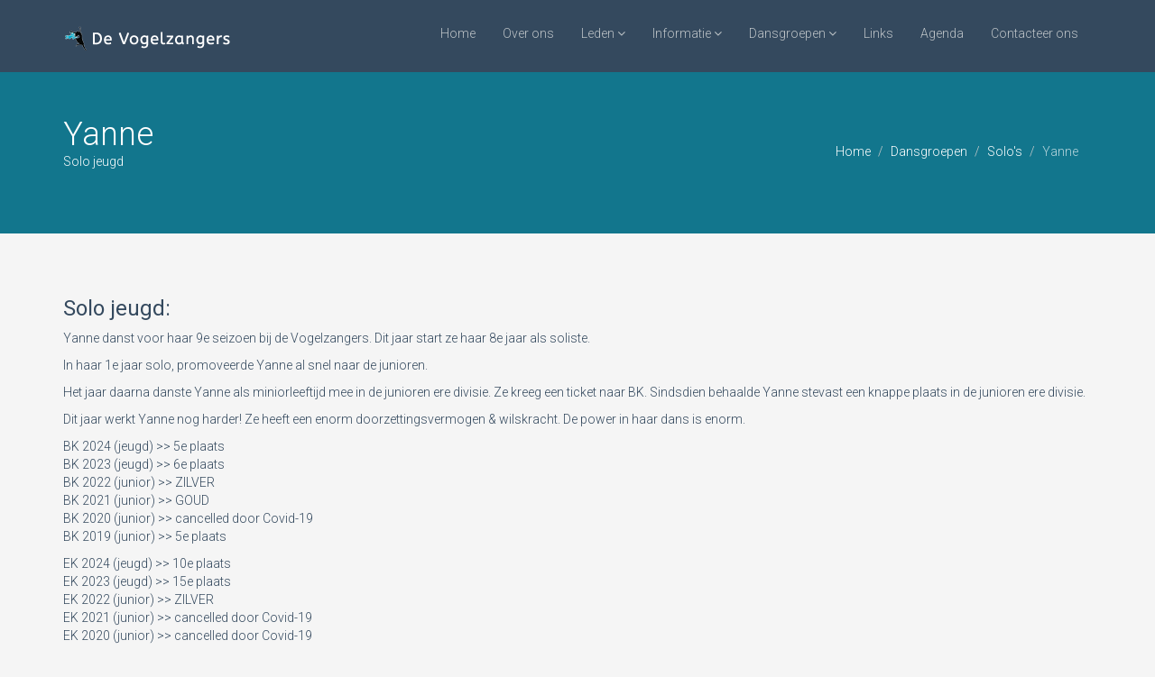

--- FILE ---
content_type: text/html; charset=UTF-8
request_url: https://devogelzangers.be/solos.php?id=16
body_size: 3780
content:

<!DOCTYPE html>
<html lang="en">
<head>
    <meta charset="utf-8">
    <meta name="viewport" content="width=device-width, initial-scale=1.0">
    <meta name="description" content="">
    <meta name="author" content="">
    <title>De Vogelzangers</title>
    <link href="./assets/css/bootstrap.min.css" rel="stylesheet">
    <link href="./assets/css/font-awesome.min.css" rel="stylesheet">
    <link href="./assets/css/prettyPhoto.css" rel="stylesheet">
    <link href="./assets/css/animate.css" rel="stylesheet">
    <link href="./assets/css/main.css" rel="stylesheet">
    <!--[if lt IE 9]>
    <script src="js/html5shiv.js"></script>
    <script src="js/respond.min.js"></script>
    <![endif]-->       
<link rel="apple-touch-icon" sizes="57x57" href="./images/ico/apple-icon-57x57.png">
<link rel="apple-touch-icon" sizes="60x60" href="./images/ico/apple-icon-60x60.png">
<link rel="apple-touch-icon" sizes="72x72" href="./images/ico/apple-icon-72x72.png">
<link rel="apple-touch-icon" sizes="76x76" href="./images/ico/apple-icon-76x76.png">
<link rel="apple-touch-icon" sizes="114x114" href="./images/ico/apple-icon-114x114.png">
<link rel="apple-touch-icon" sizes="120x120" href="./images/ico/apple-icon-120x120.png">
<link rel="apple-touch-icon" sizes="144x144" href="./images/ico/apple-icon-144x144.png">
<link rel="apple-touch-icon" sizes="152x152" href="./images/ico/apple-icon-152x152.png">
<link rel="apple-touch-icon" sizes="180x180" href="./images/ico/apple-icon-180x180.png">
<link rel="icon" type="image/png" sizes="192x192"  href="./images/ico/android-icon-192x192.png">
<link rel="icon" type="image/png" sizes="32x32" href="./images/ico/favicon-32x32.png">
<link rel="icon" type="image/png" sizes="96x96" href="./images/ico/favicon-96x96.png">
<link rel="icon" type="image/png" sizes="16x16" href="./images/ico/favicon-16x16.png">
<link rel="manifest" href="./images/ico/manifest.json">
<meta name="msapplication-TileColor" content="#ffffff">
<meta name="msapplication-TileImage" content="./images/ico/ms-icon-144x144.png">
<meta name="theme-color" content="#ffffff">
    <script src='https://www.google.com/recaptcha/api.js'></script>
    <!-- Global site tag (gtag.js) - Google Analytics -->
    <script async src="https://www.googletagmanager.com/gtag/js?id=UA-73055076-7"></script>
    <script>
        window.dataLayer = window.dataLayer || [];
        function gtag(){dataLayer.push(arguments);}
        gtag('js', new Date());

        gtag('config', 'UA-73055076-7');
    </script>
</head><!--/head-->
<body>
<!-- facebook -->
<div id="fb-root"></div>
<script>(function(d, s, id) {
  var js, fjs = d.getElementsByTagName(s)[0];
  if (d.getElementById(id)) return;
  js = d.createElement(s); js.id = id;
  js.src = "//connect.facebook.net/nl_BE/sdk.js#xfbml=1&version=v2.8&appId=156591287741164";
  fjs.parentNode.insertBefore(js, fjs);
}(document, 'script', 'facebook-jssdk'));</script>
<!-- facebook -->
    <header class="navbar navbar-inverse navbar-fixed-top wet-asphalt" role="banner">
        <div class="container">
            <div class="navbar-header">
                <button type="button" class="navbar-toggle" data-toggle="collapse" data-target=".navbar-collapse">
                    <span class="sr-only">Open menu</span>
                    <span class="icon-bar"></span>
                    <span class="icon-bar"></span>
                    <span class="icon-bar"></span>
                </button>
                <a class="navbar-brand" href="index.php"><img src="images/logo.png" alt="logo"></a>
            </div>
            <div class="collapse navbar-collapse">
                <ul class="nav navbar-nav navbar-right">
                    <li><a href="index.php">Home</a></li>
                    <li><a href="overons.php">Over ons</a></li>
                    <li class="dropdown">
	                     	<a href="#" class="dropdown-toggle" data-toggle="dropdown">Leden <i class="icon-angle-down"></i></a>
                        		<ul class="dropdown-menu">
                           			<li><a href="leden.php?v=bestuur">Bestuur</a></li>
                            		<li><a href="leden.php?v=trainers">Trainers</a></li>
                            		<li><a href="leden.php?v=dansers">Dansers</a></li>
                                    <li><a href="leden.php?v=verjaardagen">Verjaardagen</a></li>
                      			</ul>
                    </li>
                    <li class="dropdown">
	                     	<a href="#" class="dropdown-toggle" data-toggle="dropdown">Informatie <i class="icon-angle-down"></i></a>
                        		<ul class="dropdown-menu">
                           			<li><a href="informatie.php?v=dansstijlen">Dansstijlen</a></li>
                            		<li><a href="informatie.php?v=tornooien">Tornooien</a></li>
                            		<li><a href="informatie.php?v=kampioenschappen">Kampioenschappen</a></li>
                      			</ul>
                    </li>
                    <li class="dropdown">
	                     	<a href="#" class="dropdown-toggle" data-toggle="dropdown">Dansgroepen <i class="icon-angle-down"></i></a>
                        		<ul class="dropdown-menu">
                           			<li><a href="groepen.php">Groepen <i class="icon-angle-right"></i></a></li>
                            		<li><a href="solos.php">Solo's <i class="icon-angle-right"></i></a></li>
                            		<li><a href="showsoloenduo.php">Show Solo's en Duo's <i class="icon-angle-right"></i></a></li>
                      			</ul>
                    </li>
                    <li><a href="links.php">Links</a></li> 
                    <li><a href="agenda.php">Agenda</a></li>
                    <li><a href="contact.php">Contacteer ons</a></li>
                </ul>
            </div>
        </div>
    </header><!--/header-->      <section id="title" class="emerald">
          <div class="container">
              <div class="row">
                  <div class="col-sm-6">
                      <h1>Yanne</h1>
                      <p>Solo jeugd</p>
                  </div>
                  <div class="col-sm-6">
                      <ul class="breadcrumb pull-right">
                          <li><a href="index.php">Home</a></li>
                          <li>Dansgroepen</li>
                          <li><a href="solos.php">Solo's</a></li>
                          <li class="active">Yanne</li>
                      </ul>
                  </div>
              </div>
          </div>
      </section><!--/#title-->

      <section id="gid" class="container">
          <h3>Solo&nbsp;jeugd:</h3>
<p>Yanne danst voor haar 9e seizoen bij de Vogelzangers. Dit jaar start ze haar 8e jaar als soliste.</p>
<p>In haar 1e jaar solo, promoveerde Yanne al snel naar de junioren.&nbsp;</p>
<p>Het jaar daarna danste Yanne als miniorleeftijd mee in de junioren ere divisie. Ze kreeg een ticket naar&nbsp;BK. Sindsdien&nbsp;behaalde Yanne stevast een knappe plaats in de junioren ere divisie.</p>
<p>Dit jaar werkt Yanne nog harder! Ze heeft een enorm doorzettingsvermogen &amp; wilskracht. De power in haar dans is enorm.&nbsp;&nbsp;</p>
<p>BK 2024 (jeugd) &gt;&gt; 5e plaats<br />BK 2023 (jeugd) &gt;&gt; 6e plaats<br />BK 2022 (junior) &gt;&gt; ZILVER<br />BK 2021 (junior) &gt;&gt; GOUD<br />BK 2020 (junior) &gt;&gt; cancelled door Covid-19<br />BK 2019 (junior) &gt;&gt; 5e plaats</p>
<p>EK 2024 (jeugd) &gt;&gt; 10e plaats<br />EK 2023 (jeugd) &gt;&gt; 15e plaats<br />EK 2022 (junior) &gt;&gt; ZILVER<br />EK 2021 (junior) &gt;&gt; cancelled door Covid-19<br />EK 2020 (junior) &gt;&gt; cancelled door Covid-19<br /> <br />Trainster: Shana</p>
<p><img src="https://www.devogelzangers.be/files/wl/?id=XOMdvBesm8CURRYP5TO64MlMWdfOCnd3" width="200" height="200" />&nbsp;<img src="https://www.devogelzangers.be/files/wl/?id=aW50KOGV0eHleWzHzUzXRN1MTHOWgDVn" width="200" height="200" />&nbsp;<img src="https://www.devogelzangers.be/files/wl/?id=BOuOC2sccaMkyoU8mNGAXiqtQLdwI982" width="200" height="200" />&nbsp;<img src="https://www.devogelzangers.be/files/wl/?id=tOMz7cE2AW8r5KGvDjcBMl2ffxaPuaaE" width="201" height="201" />&nbsp;<img src="https://www.devogelzangers.be/files/wl/?id=nzkj3i0KRGgONC359XAJy2r6n3t2eMIb" width="200" height="200" />&nbsp;<img src="https://www.devogelzangers.be/files/wl/?id=H9t1KIrOmT0zxM4hDq4hM2aGbZMBZbEI" width="200" height="200" />&nbsp;<img src="https://www.devogelzangers.be/files/wl/?id=NJUtFEnWKDyduDTmkmDY0AlNtxVU1EZV" width="200" height="200" /></p>
<p>&nbsp;</p>      </section><!--/#gid-->
          <section id="bottom" class="wet-asphalt">
        <div class="container">
            <div class="row">
                <div class="col-md-3 col-sm-6">
                    <h4>Missie</h4>
                    <p>Dansgroep de Vogelzangers is een jeugdvereniging te Zonhoven die kinderen en jongeren wil begeleiden in hun ontplooiing tot een uniek persoon door middel van onze danssport, hierbij rekeninghoudend met het individu.</p>
                    <p><br><strong>> <a href="privacyverklaring.php">Privacyverklaring</a></strong></p>
                </div><!--/.col-md-3-->

                <div class="col-md-3 col-sm-6">
                    <h4>Social Media</h4>
                  <div>
                    <ul class="arrow">
                      <li><a href="https://www.facebook.com/Dansgroep-De-Vogelzangers-1578811225700874/">Facebook</a></li>
                      <li><a href="https://www.instagram.com/vogelzangers/">Instagram</a></li>
                      <li><a href="https://www.youtube.com/channel/UCUf9ismmRMK13Yo0b-UugwQ">YouTube</a></li>
                    </ul>
                  </div><br />
                    <h4>Partners</h4>
                  <div>
                    <ul class="arrow">
                      <li><a href="http://www.efdo.eu/">EFDO</a></li>
                      <li><a href="http://bdovzw.be/">BDO</a></li>
                    </ul>
                  </div>
                </div><!--/.col-md-3-->

                <div class="col-md-3 col-sm-6">
<div class="fb-page" data-href="https://www.facebook.com/Dansgroep-De-Vogelzangers-1578811225700874/?fref=ts" data-tabs="timeline" data-height="265" data-small-header="true" data-adapt-container-width="true" data-hide-cover="false" data-show-facepile="false"><blockquote cite="https://www.facebook.com/Dansgroep-De-Vogelzangers-1578811225700874/?fref=ts" class="fb-xfbml-parse-ignore"><a href="https://www.facebook.com/Dansgroep-De-Vogelzangers-1578811225700874/?fref=ts">Dansgroep De Vogelzangers</a></blockquote></div>
                </div><!--/.col-md-3-->

                <div class="col-md-3 col-sm-6">
                    <h4>Adres</h4>
                    <address><br />
                        <strong>De Vogelzangers</strong><br>
                        Sint Jozefsstraat 8<br>
                        3520 Zonhoven, België<br>
                        <abbr title="Telefoon">T:</abbr> +32 (0)472 56 50 75
                    </address>
                </div> <!--/.col-md-3--> 
            </div>
        </div>
    </section><!--/#bottom-->

    <footer id="footer" class="midnight-blue">
        <div class="container">
            <div class="row">
                <div class="col-sm-6">
                    &copy; 2025 <a target="_blank" href="http://www.devogelzangers.be/">De Vogelzangers</a> - All Rights Reserved
                </div>
                <div class="col-sm-6">
                    <ul class="pull-right">
                        <li><a href="http://www.simplifywebdesign.be/">Website by Simplify Connected <span style="display: inline-block; background-image: url('https://www.simplifywebdesign.be/iconwd.png'); background-repeat: no-repeat; background-size:contain; height: 15px; width: 15px;"></span></a></li>
                        <li><a id="gototop" class="gototop" href="#"><i class="icon-chevron-up"></i></a></li><!--#gototop-->
                    </ul>
                </div>
            </div>
        </div>
    </footer><!--/#footer-->

    <script src="./assets/js/jquery.js"></script>
    <script src="./assets/js/bootstrap.min.js"></script>
    <script src="./assets/js/jquery.prettyPhoto.js"></script>
    <script src="./assets/js/main.js"></script>
</body>
</html>

--- FILE ---
content_type: text/css
request_url: https://devogelzangers.be/assets/css/prettyPhoto.css
body_size: 19788
content:
div.pp_default .pp_top,div.pp_default .pp_top .pp_middle,div.pp_default .pp_top .pp_left,div.pp_default .pp_top .pp_right,div.pp_default .pp_bottom,div.pp_default .pp_bottom .pp_left,div.pp_default .pp_bottom .pp_middle,div.pp_default .pp_bottom .pp_right{height:13px}
div.pp_default .pp_top .pp_left{background:url(./images/prettyPhoto/default/sprite.png) -78px -93px no-repeat}
div.pp_default .pp_top .pp_middle{background:url(./images/prettyPhoto/default/sprite_x.png) top left repeat-x}
div.pp_default .pp_top .pp_right{background:url(./images/prettyPhoto/default/sprite.png) -112px -93px no-repeat}
div.pp_default .pp_content .ppt{color:#f8f8f8}
div.pp_default .pp_content_container .pp_left{background:url(./images/prettyPhoto/default/sprite_y.png) -7px 0 repeat-y;padding-left:13px}
div.pp_default .pp_content_container .pp_right{background:url(./images/prettyPhoto/default/sprite_y.png) top right repeat-y;padding-right:13px}
div.pp_default .pp_next:hover{background:url(./images/prettyPhoto/default/sprite_next.png) center right no-repeat;cursor:pointer}
div.pp_default .pp_previous:hover{background:url(./images/prettyPhoto/default/sprite_prev.png) center left no-repeat;cursor:pointer}
div.pp_default .pp_expand{background:url(./images/prettyPhoto/default/sprite.png) 0 -29px no-repeat;cursor:pointer;width:28px;height:28px}
div.pp_default .pp_expand:hover{background:url(./images/prettyPhoto/default/sprite.png) 0 -56px no-repeat;cursor:pointer}
div.pp_default .pp_contract{background:url(./images/prettyPhoto/default/sprite.png) 0 -84px no-repeat;cursor:pointer;width:28px;height:28px}
div.pp_default .pp_contract:hover{background:url(./images/prettyPhoto/default/sprite.png) 0 -113px no-repeat;cursor:pointer}
div.pp_default .pp_close{width:30px;height:30px;background:url(./images/prettyPhoto/default/sprite.png) 2px 1px no-repeat;cursor:pointer}
div.pp_default .pp_gallery ul li a{background:url(./images/prettyPhoto/default/default_thumb.png) center center #f8f8f8;border:1px solid #aaa}
div.pp_default .pp_social{margin-top:7px}
div.pp_default .pp_gallery a.pp_arrow_previous,div.pp_default .pp_gallery a.pp_arrow_next{position:static;left:auto}
div.pp_default .pp_nav .pp_play,div.pp_default .pp_nav .pp_pause{background:url(./images/prettyPhoto/default/sprite.png) -51px 1px no-repeat;height:30px;width:30px}
div.pp_default .pp_nav .pp_pause{background-position:-51px -29px}
div.pp_default a.pp_arrow_previous,div.pp_default a.pp_arrow_next{background:url(./images/prettyPhoto/default/sprite.png) -31px -3px no-repeat;height:20px;width:20px;margin:4px 0 0}
div.pp_default a.pp_arrow_next{left:52px;background-position:-82px -3px}
div.pp_default .pp_content_container .pp_details{margin-top:5px}
div.pp_default .pp_nav{clear:none;height:30px;width:110px;position:relative}
div.pp_default .pp_nav .currentTextHolder{font-family:Georgia;font-style:italic;color:#999;font-size:11px;left:75px;line-height:25px;position:absolute;top:2px;margin:0;padding:0 0 0 10px}
div.pp_default .pp_close:hover,div.pp_default .pp_nav .pp_play:hover,div.pp_default .pp_nav .pp_pause:hover,div.pp_default .pp_arrow_next:hover,div.pp_default .pp_arrow_previous:hover{opacity:0.7}
div.pp_default .pp_description{font-size:11px;font-weight:700;line-height:14px;margin:5px 50px 5px 0}
div.pp_default .pp_bottom .pp_left{background:url(./images/prettyPhoto/default/sprite.png) -78px -127px no-repeat}
div.pp_default .pp_bottom .pp_middle{background:url(./images/prettyPhoto/default/sprite_x.png) bottom left repeat-x}
div.pp_default .pp_bottom .pp_right{background:url(./images/prettyPhoto/default/sprite.png) -112px -127px no-repeat}
div.pp_default .pp_loaderIcon{background:url(./images/prettyPhoto/default/loader.gif) center center no-repeat}
div.light_rounded .pp_top .pp_left{background:url(./images/prettyPhoto/light_rounded/sprite.png) -88px -53px no-repeat}
div.light_rounded .pp_top .pp_right{background:url(./images/prettyPhoto/light_rounded/sprite.png) -110px -53px no-repeat}
div.light_rounded .pp_next:hover{background:url(./images/prettyPhoto/light_rounded/btnNext.png) center right no-repeat;cursor:pointer}
div.light_rounded .pp_previous:hover{background:url(./images/prettyPhoto/light_rounded/btnPrevious.png) center left no-repeat;cursor:pointer}
div.light_rounded .pp_expand{background:url(./images/prettyPhoto/light_rounded/sprite.png) -31px -26px no-repeat;cursor:pointer}
div.light_rounded .pp_expand:hover{background:url(./images/prettyPhoto/light_rounded/sprite.png) -31px -47px no-repeat;cursor:pointer}
div.light_rounded .pp_contract{background:url(./images/prettyPhoto/light_rounded/sprite.png) 0 -26px no-repeat;cursor:pointer}
div.light_rounded .pp_contract:hover{background:url(./images/prettyPhoto/light_rounded/sprite.png) 0 -47px no-repeat;cursor:pointer}
div.light_rounded .pp_close{width:75px;height:22px;background:url(./images/prettyPhoto/light_rounded/sprite.png) -1px -1px no-repeat;cursor:pointer}
div.light_rounded .pp_nav .pp_play{background:url(./images/prettyPhoto/light_rounded/sprite.png) -1px -100px no-repeat;height:15px;width:14px}
div.light_rounded .pp_nav .pp_pause{background:url(./images/prettyPhoto/light_rounded/sprite.png) -24px -100px no-repeat;height:15px;width:14px}
div.light_rounded .pp_arrow_previous{background:url(./images/prettyPhoto/light_rounded/sprite.png) 0 -71px no-repeat}
div.light_rounded .pp_arrow_next{background:url(./images/prettyPhoto/light_rounded/sprite.png) -22px -71px no-repeat}
div.light_rounded .pp_bottom .pp_left{background:url(./images/prettyPhoto/light_rounded/sprite.png) -88px -80px no-repeat}
div.light_rounded .pp_bottom .pp_right{background:url(./images/prettyPhoto/light_rounded/sprite.png) -110px -80px no-repeat}
div.dark_rounded .pp_top .pp_left{background:url(./images/prettyPhoto/dark_rounded/sprite.png) -88px -53px no-repeat}
div.dark_rounded .pp_top .pp_right{background:url(./images/prettyPhoto/dark_rounded/sprite.png) -110px -53px no-repeat}
div.dark_rounded .pp_content_container .pp_left{background:url(./images/prettyPhoto/dark_rounded/contentPattern.png) top left repeat-y}
div.dark_rounded .pp_content_container .pp_right{background:url(./images/prettyPhoto/dark_rounded/contentPattern.png) top right repeat-y}
div.dark_rounded .pp_next:hover{background:url(./images/prettyPhoto/dark_rounded/btnNext.png) center right no-repeat;cursor:pointer}
div.dark_rounded .pp_previous:hover{background:url(./images/prettyPhoto/dark_rounded/btnPrevious.png) center left no-repeat;cursor:pointer}
div.dark_rounded .pp_expand{background:url(./images/prettyPhoto/dark_rounded/sprite.png) -31px -26px no-repeat;cursor:pointer}
div.dark_rounded .pp_expand:hover{background:url(./images/prettyPhoto/dark_rounded/sprite.png) -31px -47px no-repeat;cursor:pointer}
div.dark_rounded .pp_contract{background:url(./images/prettyPhoto/dark_rounded/sprite.png) 0 -26px no-repeat;cursor:pointer}
div.dark_rounded .pp_contract:hover{background:url(./images/prettyPhoto/dark_rounded/sprite.png) 0 -47px no-repeat;cursor:pointer}
div.dark_rounded .pp_close{width:75px;height:22px;background:url(./images/prettyPhoto/dark_rounded/sprite.png) -1px -1px no-repeat;cursor:pointer}
div.dark_rounded .pp_description{margin-right:85px;color:#fff}
div.dark_rounded .pp_nav .pp_play{background:url(./images/prettyPhoto/dark_rounded/sprite.png) -1px -100px no-repeat;height:15px;width:14px}
div.dark_rounded .pp_nav .pp_pause{background:url(./images/prettyPhoto/dark_rounded/sprite.png) -24px -100px no-repeat;height:15px;width:14px}
div.dark_rounded .pp_arrow_previous{background:url(./images/prettyPhoto/dark_rounded/sprite.png) 0 -71px no-repeat}
div.dark_rounded .pp_arrow_next{background:url(./images/prettyPhoto/dark_rounded/sprite.png) -22px -71px no-repeat}
div.dark_rounded .pp_bottom .pp_left{background:url(./images/prettyPhoto/dark_rounded/sprite.png) -88px -80px no-repeat}
div.dark_rounded .pp_bottom .pp_right{background:url(./images/prettyPhoto/dark_rounded/sprite.png) -110px -80px no-repeat}
div.dark_rounded .pp_loaderIcon{background:url(./images/prettyPhoto/dark_rounded/loader.gif) center center no-repeat}
div.dark_square .pp_left,div.dark_square .pp_middle,div.dark_square .pp_right,div.dark_square .pp_content{background:#000}
div.dark_square .pp_description{color:#fff;margin:0 85px 0 0}
div.dark_square .pp_loaderIcon{background:url(./images/prettyPhoto/dark_square/loader.gif) center center no-repeat}
div.dark_square .pp_expand{background:url(./images/prettyPhoto/dark_square/sprite.png) -31px -26px no-repeat;cursor:pointer}
div.dark_square .pp_expand:hover{background:url(./images/prettyPhoto/dark_square/sprite.png) -31px -47px no-repeat;cursor:pointer}
div.dark_square .pp_contract{background:url(./images/prettyPhoto/dark_square/sprite.png) 0 -26px no-repeat;cursor:pointer}
div.dark_square .pp_contract:hover{background:url(./images/prettyPhoto/dark_square/sprite.png) 0 -47px no-repeat;cursor:pointer}
div.dark_square .pp_close{width:75px;height:22px;background:url(./images/prettyPhoto/dark_square/sprite.png) -1px -1px no-repeat;cursor:pointer}
div.dark_square .pp_nav{clear:none}
div.dark_square .pp_nav .pp_play{background:url(./images/prettyPhoto/dark_square/sprite.png) -1px -100px no-repeat;height:15px;width:14px}
div.dark_square .pp_nav .pp_pause{background:url(./images/prettyPhoto/dark_square/sprite.png) -24px -100px no-repeat;height:15px;width:14px}
div.dark_square .pp_arrow_previous{background:url(./images/prettyPhoto/dark_square/sprite.png) 0 -71px no-repeat}
div.dark_square .pp_arrow_next{background:url(./images/prettyPhoto/dark_square/sprite.png) -22px -71px no-repeat}
div.dark_square .pp_next:hover{background:url(./images/prettyPhoto/dark_square/btnNext.png) center right no-repeat;cursor:pointer}
div.dark_square .pp_previous:hover{background:url(./images/prettyPhoto/dark_square/btnPrevious.png) center left no-repeat;cursor:pointer}
div.light_square .pp_expand{background:url(./images/prettyPhoto/light_square/sprite.png) -31px -26px no-repeat;cursor:pointer}
div.light_square .pp_expand:hover{background:url(./images/prettyPhoto/light_square/sprite.png) -31px -47px no-repeat;cursor:pointer}
div.light_square .pp_contract{background:url(./images/prettyPhoto/light_square/sprite.png) 0 -26px no-repeat;cursor:pointer}
div.light_square .pp_contract:hover{background:url(./images/prettyPhoto/light_square/sprite.png) 0 -47px no-repeat;cursor:pointer}
div.light_square .pp_close{width:75px;height:22px;background:url(./images/prettyPhoto/light_square/sprite.png) -1px -1px no-repeat;cursor:pointer}
div.light_square .pp_nav .pp_play{background:url(./images/prettyPhoto/light_square/sprite.png) -1px -100px no-repeat;height:15px;width:14px}
div.light_square .pp_nav .pp_pause{background:url(./images/prettyPhoto/light_square/sprite.png) -24px -100px no-repeat;height:15px;width:14px}
div.light_square .pp_arrow_previous{background:url(./images/prettyPhoto/light_square/sprite.png) 0 -71px no-repeat}
div.light_square .pp_arrow_next{background:url(./images/prettyPhoto/light_square/sprite.png) -22px -71px no-repeat}
div.light_square .pp_next:hover{background:url(./images/prettyPhoto/light_square/btnNext.png) center right no-repeat;cursor:pointer}
div.light_square .pp_previous:hover{background:url(./images/prettyPhoto/light_square/btnPrevious.png) center left no-repeat;cursor:pointer}
div.facebook .pp_top .pp_left{background:url(./images/prettyPhoto/facebook/sprite.png) -88px -53px no-repeat}
div.facebook .pp_top .pp_middle{background:url(./images/prettyPhoto/facebook/contentPatternTop.png) top left repeat-x}
div.facebook .pp_top .pp_right{background:url(./images/prettyPhoto/facebook/sprite.png) -110px -53px no-repeat}
div.facebook .pp_content_container .pp_left{background:url(./images/prettyPhoto/facebook/contentPatternLeft.png) top left repeat-y}
div.facebook .pp_content_container .pp_right{background:url(./images/prettyPhoto/facebook/contentPatternRight.png) top right repeat-y}
div.facebook .pp_expand{background:url(./images/prettyPhoto/facebook/sprite.png) -31px -26px no-repeat;cursor:pointer}
div.facebook .pp_expand:hover{background:url(./images/prettyPhoto/facebook/sprite.png) -31px -47px no-repeat;cursor:pointer}
div.facebook .pp_contract{background:url(./images/prettyPhoto/facebook/sprite.png) 0 -26px no-repeat;cursor:pointer}
div.facebook .pp_contract:hover{background:url(./images/prettyPhoto/facebook/sprite.png) 0 -47px no-repeat;cursor:pointer}
div.facebook .pp_close{width:22px;height:22px;background:url(./images/prettyPhoto/facebook/sprite.png) -1px -1px no-repeat;cursor:pointer}
div.facebook .pp_description{margin:0 37px 0 0}
div.facebook .pp_loaderIcon{background:url(./images/prettyPhoto/facebook/loader.gif) center center no-repeat}
div.facebook .pp_arrow_previous{background:url(./images/prettyPhoto/facebook/sprite.png) 0 -71px no-repeat;height:22px;margin-top:0;width:22px}
div.facebook .pp_arrow_previous.disabled{background-position:0 -96px;cursor:default}
div.facebook .pp_arrow_next{background:url(./images/prettyPhoto/facebook/sprite.png) -32px -71px no-repeat;height:22px;margin-top:0;width:22px}
div.facebook .pp_arrow_next.disabled{background-position:-32px -96px;cursor:default}
div.facebook .pp_nav{margin-top:0}
div.facebook .pp_nav p{font-size:15px;padding:0 3px 0 4px}
div.facebook .pp_nav .pp_play{background:url(./images/prettyPhoto/facebook/sprite.png) -1px -123px no-repeat;height:22px;width:22px}
div.facebook .pp_nav .pp_pause{background:url(./images/prettyPhoto/facebook/sprite.png) -32px -123px no-repeat;height:22px;width:22px}
div.facebook .pp_next:hover{background:url(./images/prettyPhoto/facebook/btnNext.png) center right no-repeat;cursor:pointer}
div.facebook .pp_previous:hover{background:url(./images/prettyPhoto/facebook/btnPrevious.png) center left no-repeat;cursor:pointer}
div.facebook .pp_bottom .pp_left{background:url(./images/prettyPhoto/facebook/sprite.png) -88px -80px no-repeat}
div.facebook .pp_bottom .pp_middle{background:url(./images/prettyPhoto/facebook/contentPatternBottom.png) top left repeat-x}
div.facebook .pp_bottom .pp_right{background:url(./images/prettyPhoto/facebook/sprite.png) -110px -80px no-repeat}
div.pp_pic_holder a:focus{outline:none}
div.pp_overlay{background:#000;display:none;left:0;position:absolute;top:0;width:100%;z-index:9500}
div.pp_pic_holder{display:none;position:absolute;width:100px;z-index:10000}
.pp_content{height:40px;min-width:40px}
* html .pp_content{width:40px}
.pp_content_container{position:relative;text-align:left;width:100%}
.pp_content_container .pp_left{padding-left:20px}
.pp_content_container .pp_right{padding-right:20px}
.pp_content_container .pp_details{float:left;margin:10px 0 2px}
.pp_description{display:none;margin:0}
.pp_social{float:left;margin:0}
.pp_social .facebook{float:left;margin-left:5px;width:55px;overflow:hidden}
.pp_social .twitter{float:left}
.pp_nav{clear:right;float:left;margin:3px 10px 0 0}
.pp_nav p{float:left;white-space:nowrap;margin:2px 4px}
.pp_nav .pp_play,.pp_nav .pp_pause{float:left;margin-right:4px;text-indent:-10000px}
a.pp_arrow_previous,a.pp_arrow_next{display:block;float:left;height:15px;margin-top:3px;overflow:hidden;text-indent:-10000px;width:14px}
.pp_hoverContainer{position:absolute;top:0;width:100%;z-index:2000}
.pp_gallery{display:none;left:50%;margin-top:-50px;position:absolute;z-index:10000}
.pp_gallery div{float:left;overflow:hidden;position:relative}
.pp_gallery ul{float:left;height:35px;position:relative;white-space:nowrap;margin:0 0 0 5px;padding:0}
.pp_gallery ul a{border:1px rgba(0,0,0,0.5) solid;display:block;float:left;height:33px;overflow:hidden}
.pp_gallery ul a img{border:0}
.pp_gallery li{display:block;float:left;margin:0 5px 0 0;padding:0}
.pp_gallery li.default a{background:url(./images/prettyPhoto/facebook/default_thumbnail.gif) 0 0 no-repeat;display:block;height:33px;width:50px}
.pp_gallery .pp_arrow_previous,.pp_gallery .pp_arrow_next{margin-top:7px!important}
a.pp_next{background:url(./images/prettyPhoto/light_rounded/btnNext.png) 10000px 10000px no-repeat;display:block;float:right;height:100%;text-indent:-10000px;width:49%}
a.pp_previous{background:url(./images/prettyPhoto/light_rounded/btnNext.png) 10000px 10000px no-repeat;display:block;float:left;height:100%;text-indent:-10000px;width:49%}
a.pp_expand,a.pp_contract{cursor:pointer;display:none;height:20px;position:absolute;right:30px;text-indent:-10000px;top:10px;width:20px;z-index:20000}
a.pp_close{position:absolute;right:0;top:0;display:block;line-height:22px;text-indent:-10000px}
.pp_loaderIcon{display:block;height:24px;left:50%;position:absolute;top:50%;width:24px;margin:-12px 0 0 -12px}
#pp_full_res{line-height:1!important}
#pp_full_res .pp_inline{text-align:left}
#pp_full_res .pp_inline p{margin:0 0 15px}
div.ppt{color:#fff;display:none;font-size:17px;z-index:9999;margin:0 0 5px 15px}
div.pp_default .pp_content,div.light_rounded .pp_content{background-color:#fff}
div.pp_default #pp_full_res .pp_inline,div.light_rounded .pp_content .ppt,div.light_rounded #pp_full_res .pp_inline,div.light_square .pp_content .ppt,div.light_square #pp_full_res .pp_inline,div.facebook .pp_content .ppt,div.facebook #pp_full_res .pp_inline{color:#000}
div.pp_default .pp_gallery ul li a:hover,div.pp_default .pp_gallery ul li.selected a,.pp_gallery ul a:hover,.pp_gallery li.selected a{border-color:#fff}
div.pp_default .pp_details,div.light_rounded .pp_details,div.dark_rounded .pp_details,div.dark_square .pp_details,div.light_square .pp_details,div.facebook .pp_details{position:relative}
div.light_rounded .pp_top .pp_middle,div.light_rounded .pp_content_container .pp_left,div.light_rounded .pp_content_container .pp_right,div.light_rounded .pp_bottom .pp_middle,div.light_square .pp_left,div.light_square .pp_middle,div.light_square .pp_right,div.light_square .pp_content,div.facebook .pp_content{background:#fff}
div.light_rounded .pp_description,div.light_square .pp_description{margin-right:85px}
div.light_rounded .pp_gallery a.pp_arrow_previous,div.light_rounded .pp_gallery a.pp_arrow_next,div.dark_rounded .pp_gallery a.pp_arrow_previous,div.dark_rounded .pp_gallery a.pp_arrow_next,div.dark_square .pp_gallery a.pp_arrow_previous,div.dark_square .pp_gallery a.pp_arrow_next,div.light_square .pp_gallery a.pp_arrow_previous,div.light_square .pp_gallery a.pp_arrow_next{margin-top:12px!important}
div.light_rounded .pp_arrow_previous.disabled,div.dark_rounded .pp_arrow_previous.disabled,div.dark_square .pp_arrow_previous.disabled,div.light_square .pp_arrow_previous.disabled{background-position:0 -87px;cursor:default}
div.light_rounded .pp_arrow_next.disabled,div.dark_rounded .pp_arrow_next.disabled,div.dark_square .pp_arrow_next.disabled,div.light_square .pp_arrow_next.disabled{background-position:-22px -87px;cursor:default}
div.light_rounded .pp_loaderIcon,div.light_square .pp_loaderIcon{background:url(./images/prettyPhoto/light_rounded/loader.gif) center center no-repeat}
div.dark_rounded .pp_top .pp_middle,div.dark_rounded .pp_content,div.dark_rounded .pp_bottom .pp_middle{background:url(./images/prettyPhoto/dark_rounded/contentPattern.png) top left repeat}
div.dark_rounded .currentTextHolder,div.dark_square .currentTextHolder{color:#c4c4c4}
div.dark_rounded #pp_full_res .pp_inline,div.dark_square #pp_full_res .pp_inline{color:#fff}
.pp_top,.pp_bottom{height:20px;position:relative}
* html .pp_top,* html .pp_bottom{padding:0 20px}
.pp_top .pp_left,.pp_bottom .pp_left{height:20px;left:0;position:absolute;width:20px}
.pp_top .pp_middle,.pp_bottom .pp_middle{height:20px;left:20px;position:absolute;right:20px}
* html .pp_top .pp_middle,* html .pp_bottom .pp_middle{left:0;position:static}
.pp_top .pp_right,.pp_bottom .pp_right{height:20px;left:auto;position:absolute;right:0;top:0;width:20px}
.pp_fade,.pp_gallery li.default a img{display:none}

--- FILE ---
content_type: text/css
request_url: https://devogelzangers.be/assets/css/main.css
body_size: 20346
content:
@import url(https://fonts.googleapis.com/css?family=Roboto:400,700,300);
.clearfix {
  *zoom: 1;
}
.clearfix:before,
.clearfix:after {
  display: table;
  content: "";
  line-height: 0;
}
.clearfix:after {
  clear: both;
}
.hide-text {
  font: 0/0 a;
  color: transparent;
  text-shadow: none;
  background-color: transparent;
  border: 0;
}
.input-block-level {
  display: block;
  width: 100%;
  min-height: 30px;
  -webkit-box-sizing: border-box;
  -moz-box-sizing: border-box;
  box-sizing: border-box;
}
body {
  padding-top: 80px;
  color: #34495e;
  background: #f5f5f5;
  font-family: 'Roboto', sans-serif;
  font-weight: 300;
}
h1,
h2,
h3,
h4,
h5,
h6 {
  font-family: 'Roboto', sans-serif;
  font-weight: 400;
}
a {
  color: #34495e;
  -webkit-transition: 300ms;
  -moz-transition: 300ms;
  -o-transition: 300ms;
  transition: 300ms;
}
hr {
  border-top: 1px solid #e5e5e5;
  border-bottom: 1px solid #fff;
}
.btn {
  font-weight: 400;
}
.btn-transparent {
  border: 3px solid #fff;
  background: transparent;
  color: #fff;
}
.btn-transparent:hover {
  border-color: rgba(255, 255, 255, 0.5);
}
a:hover,
a:focus {
  color: #d9534f;
  text-decoration: none;
  outline: none;
}
.dropdown-menu {
  margin-top: -1px;
  min-width: 180px;
}
body > section {
  padding: 50px 0;
}
.turquoise,
.green-sea,
.sun-flower,
.orange,
.emerald,
.nephrits,
.carrot,
.pumkin,
.peter-river,
.belize-hole,
.alizarin,
.pomegranate,
.amethyst,
.wisteria,
.clouds .silver,
.wet-asphalt,
.midnight-blue,
.concrete,
.asbestos {
  color: #fff;
}
.turquoise h1,
.green-sea h1,
.sun-flower h1,
.orange h1,
.emerald h1,
.nephrits h1,
.carrot h1,
.pumkin h1,
.peter-river h1,
.belize-hole h1,
.alizarin h1,
.pomegranate h1,
.amethyst h1,
.wisteria h1,
.clouds .silver h1,
.wet-asphalt h1,
.midnight-blue h1,
.concrete h1,
.asbestos h1,
.turquoise h2,
.green-sea h2,
.sun-flower h2,
.orange h2,
.emerald h2,
.nephrits h2,
.carrot h2,
.pumkin h2,
.peter-river h2,
.belize-hole h2,
.alizarin h2,
.pomegranate h2,
.amethyst h2,
.wisteria h2,
.clouds .silver h2,
.wet-asphalt h2,
.midnight-blue h2,
.concrete h2,
.asbestos h2,
.turquoise h3,
.green-sea h3,
.sun-flower h3,
.orange h3,
.emerald h3,
.nephrits h3,
.carrot h3,
.pumkin h3,
.peter-river h3,
.belize-hole h3,
.alizarin h3,
.pomegranate h3,
.amethyst h3,
.wisteria h3,
.clouds .silver h3,
.wet-asphalt h3,
.midnight-blue h3,
.concrete h3,
.asbestos h3,
.turquoise h4,
.green-sea h4,
.sun-flower h4,
.orange h4,
.emerald h4,
.nephrits h4,
.carrot h4,
.pumkin h4,
.peter-river h4,
.belize-hole h4,
.alizarin h4,
.pomegranate h4,
.amethyst h4,
.wisteria h4,
.clouds .silver h4,
.wet-asphalt h4,
.midnight-blue h4,
.concrete h4,
.asbestos h4,
.turquoise h5,
.green-sea h5,
.sun-flower h5,
.orange h5,
.emerald h5,
.nephrits h5,
.carrot h5,
.pumkin h5,
.peter-river h5,
.belize-hole h5,
.alizarin h5,
.pomegranate h5,
.amethyst h5,
.wisteria h5,
.clouds .silver h5,
.wet-asphalt h5,
.midnight-blue h5,
.concrete h5,
.asbestos h5,
.turquoise h6,
.green-sea h6,
.sun-flower h6,
.orange h6,
.emerald h6,
.nephrits h6,
.carrot h6,
.pumkin h6,
.peter-river h6,
.belize-hole h6,
.alizarin h6,
.pomegranate h6,
.amethyst h6,
.wisteria h6,
.clouds .silver h6,
.wet-asphalt h6,
.midnight-blue h6,
.concrete h6,
.asbestos h6 {
  color: #fff;
}
.turquoise small,
.green-sea small,
.sun-flower small,
.orange small,
.emerald small,
.nephrits small,
.carrot small,
.pumkin small,
.peter-river small,
.belize-hole small,
.alizarin small,
.pomegranate small,
.amethyst small,
.wisteria small,
.clouds .silver small,
.wet-asphalt small,
.midnight-blue small,
.concrete small,
.asbestos small {
  color: rgba(255, 255, 255, 0.8);
}
.turquoise {
  background-color: #1abc9c;
}
.green-sea {
  background-color: #16a085;
}
.sun-flower {
  background-color: #f1c40f;
}
.orange {
  background-color: #f39c12;
}
.emerald {
  background-color: #12768d;
}
.nephritis {
  background-color: #27ae60;
}
.carrot {
  background-color: #e67e22;
}
.pumkin {
  background-color: #d35400;
}
.peter-river {
  background-color: #3498db;
}
.belize-hole {
  background-color: #2980b9;
}
.alizarin {
  background-color: #e74c3c;
}
.pomegranate {
  background-color: #c0392b;
}
.amethyst {
  background-color: #9b59b6;
}
.wisteria {
  background-color: #8e44ad;
}
.clouds {
  background-color: #ecf0f1;
}
.silver {
  background-color: #bdc3c7;
}
.wet-asphalt {
  background-color: #34495e;
}
.wet-asphalt a:not(.btn) {
  color: #bdc3c7;
}
.wet-asphalt a:not(.btn):hover {
  color: #d9534f;
}
.midnight-blue {
  background-color: #2c3e50;
}
.concrete {
  background-color: #95a5a6;
}
.asbestos {
  background-color: #7f8c8d;
}
.embed-container {
  position: relative;
  padding-bottom: 56.25%;
  /* 16/9 ratio */

  padding-top: 30px;
  /* IE6 workaround*/

  height: 0;
  overflow: hidden;
}
.embed-container iframe,
.embed-container object,
.embed-container embed {
  position: absolute;
  top: 0;
  left: 0;
  width: 100%;
  height: 100%;
}
#main-slider {
  position: relative;
}
#main-slider .carousel h2 {
  font-size: 36px;
}
#main-slider .carousel .btn {
  border: 3px solid rgba(255, 255, 255, 0.5);
  color: #fff;
  border-radius: 0;
  margin-top: 5px;
}
#main-slider .carousel .btn:hover {
  background-color: rgba(255, 255, 255, 0.3);
}
#main-slider .carousel .boxed {
  padding: 10px 15px;
  background-color: rgba(0, 0, 0, 0.8);
  display: inline-block;
}
#main-slider .carousel .item {
  background-position: 50%;
  background-repeat: no-repeat;
  background-size: cover;
  left: 0 !important;
  opacity: 0;
  top: 0;
  position: absolute;
  width: 100%;
  display: block !important;
  height: 600px;
  -webkit-transition: opacity ease-in-out 500ms;
  -moz-transition: opacity ease-in-out 500ms;
  -o-transition: opacity ease-in-out 500ms;
  transition: opacity ease-in-out 500ms;
}
#main-slider .carousel .item:first-child {
  top: auto;
  position: relative;
}
#main-slider .carousel .item.active {
  opacity: 1;
  -webkit-transition: opacity ease-in-out 500ms;
  -moz-transition: opacity ease-in-out 500ms;
  -o-transition: opacity ease-in-out 500ms;
  transition: opacity ease-in-out 500ms;
  z-index: 1;
}
#main-slider .prev,
#main-slider .next {
  position: absolute;
  top: 50%;
  background-color: rgba(0, 0, 0, 0.3);
  color: #fff;
  display: inline-block;
  margin-top: -25px;
  font-size: 24px;
  height: 50px;
  width: 50px;
  line-height: 50px;
  text-align: center;
  border-radius: 4px;
  z-index: 5;
}
#main-slider .prev:hover,
#main-slider .next:hover {
  background-color: rgba(0, 0, 0, 0.5);
  border-radius: 10px;
}
#main-slider .prev {
  left: 10px;
}
#main-slider .next {
  right: 10px;
}
#main-slider .active .animation.animated-item-1 {
  -webkit-animation: fadeInUp 300ms linear 300ms both;
  -moz-animation: fadeInUp 300ms linear 300ms both;
  -o-animation: fadeInUp 300ms linear 300ms both;
  -ms-animation: fadeInUp 300ms linear 300ms both;
  animation: fadeInUp 300ms linear 300ms both;
}
#main-slider .active .animation.animated-item-2 {
  -webkit-animation: fadeInUp 300ms linear 600ms both;
  -moz-animation: fadeInUp 300ms linear 600ms both;
  -o-animation: fadeInUp 300ms linear 600ms both;
  -ms-animation: fadeInUp 300ms linear 600ms both;
  animation: fadeInUp 300ms linear 600ms both;
}
#main-slider .active .animation.animated-item-3 {
  -webkit-animation: fadeInUp 300ms linear 900ms both;
  -moz-animation: fadeInUp 300ms linear 900ms both;
  -o-animation: fadeInUp 300ms linear 900ms both;
  -ms-animation: fadeInUp 300ms linear 900ms both;
  animation: fadeInUp 300ms linear 900ms both;
}
#main-slider .active .animation.animated-item-4 {
  -webkit-animation: fadeInUp 300ms linear 1200ms both;
  -moz-animation: fadeInUp 300ms linear 1200ms both;
  -o-animation: fadeInUp 300ms linear 1200ms both;
  -ms-animation: fadeInUp 300ms linear 1200ms both;
  animation: fadeInUp 300ms linear 1200ms both;
}
#services .media:hover .icon-md {
  border-radius: 10px;
  background-color: rgba(0, 0, 0, 0.8);
}
#recent-works {
  padding: 90px 0;
}
#recent-works .item-inner {
  position: relative;
  margin: 0;
}
.portfolio-items,
.portfolio-filter {
  list-style: none;
  padding: 0;
  margin: 0 -20px 20px 0;
}
.portfolio-filter > li {
  display: inline-block;
}
.portfolio-items > li {
  float: left;
  padding: 0;
  -webkit-box-sizing: border-box;
  -moz-box-sizing: border-box;
  box-sizing: border-box;
}
.portfolio-items.col-2 > li {
  width: 50%;
}
.portfolio-items.col-3 > li {
  width: 33%;
}
.portfolio-items.col-4 > li {
  width: 25%;
}
.portfolio-items.col-5 > li {
  width: 20%;
}
.portfolio-items.col-6 > li {
  width: 16%;
}
.portfolio-item {
  padding: 0;
  margin: 0;
}
.portfolio-item .item-inner {
  background: #fff;
  border: 1px solid #eee;
  padding: 10px 10px 0;
  margin: 0 20px 20px 0;
  position: relative;
}
.portfolio-item img {
  width: 100%;
}
.portfolio-item h5 {
  background: #fff;
  margin: 0;
  padding: 10px 0;
  font-weight: 700;
  font-size: 14px;
  color: #2c3e50;
  white-space: nowrap;
  text-overflow: ellipsis;
  overflow: hidden;
}
.portfolio-item .overlay {
  position: absolute;
  top: 0;
  left: 0;
  width: 100%;
  height: 100%;
  opacity: 0;
  background: rgba(255, 255, 255, 0.9);
  text-align: center;
  vertical-align: middle;
  -webkit-transition: opacity 300ms;
  -moz-transition: opacity 300ms;
  -o-transition: opacity 300ms;
  transition: opacity 300ms;
}
.portfolio-item .overlay .preview {
  position: relative;
  top: 50%;
  display: inline-block;
  margin-top: -20px;
}
.portfolio-item:hover .overlay {
  opacity: 1;
}
/* Start: Recommended Isotope styles */
/**** Isotope Filtering ****/
.isotope-item {
  z-index: 2;
}
.isotope-hidden.isotope-item {
  pointer-events: none;
  z-index: 1;
}
/**** Isotope CSS3 transitions ****/
.isotope,
.isotope .isotope-item {
  -webkit-transition-duration: 0.8s;
  -moz-transition-duration: 0.8s;
  -ms-transition-duration: 0.8s;
  -o-transition-duration: 0.8s;
  transition-duration: 0.8s;
}
.isotope {
  -webkit-transition-property: height, width;
  -moz-transition-property: height, width;
  -ms-transition-property: height, width;
  -o-transition-property: height, width;
  transition-property: height, width;
}
.isotope .isotope-item {
  -webkit-transition-property: -webkit-transform, opacity;
  -moz-transition-property: -moz-transform, opacity;
  -ms-transition-property: -ms-transform, opacity;
  -o-transition-property: -o-transform, opacity;
  transition-property: transform, opacity;
}
/**** disabling Isotope CSS3 transitions ****/
.isotope.no-transition,
.isotope.no-transition .isotope-item,
.isotope .isotope-item.no-transition {
  -webkit-transition-duration: 0s;
  -moz-transition-duration: 0s;
  -ms-transition-duration: 0s;
  -o-transition-duration: 0s;
  transition-duration: 0s;
}
/* End: Recommended Isotope styles */
/* disable CSS transitions for containers with infinite scrolling*/
.isotope.infinite-scrolling {
  -webkit-transition: none;
  -moz-transition: none;
  -ms-transition: none;
  -o-transition: none;
  transition: none;
}
#pricing-table .plan {
  border-radius: 4px;
  list-style: none;
  margin: 0 0 20px;
  background: #3498db;
  text-align: center;
  padding: 30px 0;
}
#pricing-table .plan li {
  padding: 5px 0;
  color: #fff;
  -webkit-transition: 300ms;
  -moz-transition: 300ms;
  -o-transition: 300ms;
  transition: 300ms;
}
#pricing-table .plan li.plan-name {
  font-size: 24px;
  line-height: 24px;
  color: #fff;
}
#pricing-table .plan li.plan-name h3 {
  margin: 0;
}
#pricing-table .plan li.plan-price {
  margin-bottom: 10px;
}
#pricing-table .plan li.plan-price > div {
  display: inline-block;
  background-color: rgba(0, 0, 0, 0.2);
  padding: 10px;
  font-size: 24px;
  border-radius: 100%;
  width: 70px;
  height: 70px;
}
#pricing-table .plan li.plan-price > div sup {
  font-size: 10px;
  line-height: 10px;
}
#pricing-table .plan li.plan-price > div > small {
  display: block;
  font-size: 11px;
}
#pricing-table .plan li.plan-action {
  margin-top: 10px;
  border-top: 0;
}
#pricing-table .plan.featured {
  background-color: #2c3e50;
}
#title h1 {
  margin: 0;
  font-size: 36px;
  font-weight: 300;
}
.center {
  text-align: center;
}
#meet-the-team .designation {
  margin-top: 5px;
  display: block;
  font-size: 13px;
}
.img-thumbnail {
  border: 0;
}
.progress,
.progress .bar {
  background: #fff;
  -webkit-box-shadow: none;
  -moz-box-shadow: none;
  box-shadow: none;
  height: 30px;
  line-height: 30px;
}
.well {
  -webkit-box-shadow: none;
  -moz-box-shadow: none;
  box-shadow: none;
  border: 0;
}
ul.breadcrumb {
  margin: 20px 0 0;
  background: transparent;
}
ul.breadcrumb > li {
  text-shadow: none;
}
ul.breadcrumb > li > a,
ul.breadcrumb > li .divider {
  color: #fff;
}
ul.breadcrumb > li.active {
  color: rgba(255, 255, 255, 0.7);
}
ul.tag-cloud {
  list-style: none;
  padding: 0;
  margin: 0;
}
ul.tag-cloud li {
  display: inline-block;
  margin: 0 0 2px 0;
}
.btn-social {
  border: 0;
  color: #fff;
  border-radius: 100%;
  display: inline-block;
  width: 36px;
  height: 36px;
  line-height: 36px;
  text-align: center;
  padding: 0;
}
.btn-social.btn-facebook {
  background: #4f7dd4;
}
.btn-social.btn-facebook:hover {
  background: #789bde;
}
.btn-social.btn-twitter {
  background: #5bceff;
}
.btn-social.btn-twitter:hover {
  background: #8eddff;
}
.btn-social.btn-linkedin {
  background: #21a6d8;
}
.btn-social.btn-linkedin:hover {
  background: #49b9e3;
}
.btn-social.btn-google-plus {
  background: #dc422b;
}
.btn-social.btn-google-plus:hover {
  background: #e36957;
}
.btn-social:hover {
  color: #fff;
}
.navbar-inverse {
  border: none;
}
.navbar-inverse .navbar-brand {
  font-family: 'Bubbler One', sans-serif;
  font-size: 36px;
  line-height: 50px;
  color: #fff;
}
.navbar-inverse .navbar-nav {
  margin-top: 20px;
}
.navbar-inverse .navbar-nav > li > a {
  padding-top: 7px;
  padding-bottom: 7px;
  border-radius: 4px;
  color: #bdc3c7;
}
.navbar-inverse .navbar-nav > .active > a,
.navbar-inverse .navbar-nav > .active > a:hover,
.navbar-inverse .navbar-nav > .active > a:focus,
.navbar-inverse .navbar-nav > .open > a,
.navbar-inverse .navbar-nav > .open > a:hover,
.navbar-inverse .navbar-nav > .open > a:focus {
  background-color: #2c3e50;
}
.navbar-inverse .navbar-nav .dropdown-menu {
  background-color: #2c3e50;
  -webkit-box-shadow: none;
  -moz-box-shadow: none;
  box-shadow: none;
  border: 0;
  padding: 0;
  margin-top: -3px;
}
.navbar-inverse .navbar-nav .dropdown-menu > li > a {
  padding: 8px 15px;
  color: #bdc3c7;
}
.navbar-inverse .navbar-nav .dropdown-menu > li:hover > a,
.navbar-inverse .navbar-nav .dropdown-menu > li:focus > a,
.navbar-inverse .navbar-nav .dropdown-menu > li.active > a {
  background-color: rgba(0, 0, 0, 0.3);
}
.navbar-inverse .navbar-nav .dropdown-menu > li:last-child > a {
  border-radius: 0 0 3px 3px;
}
.navbar-inverse .navbar-nav .dropdown-menu > li.divider {
  background-color: rgba(0, 0, 0, 0.1);
}
.navbar-inverse .navbar-collapse,
.navbar-inverse .navbar-form {
  border-top: 0;
}
#social-media .icon-facebook {
  background-color: #3c5899;
}
#social-media .icon-facebook:hover {
  background-color: #4e6fba;
}
#social-media .icon-twitter {
  background-color: #29c5f6;
}
#social-media .icon-twitter:hover {
  background-color: #5ad2f8;
}
#social-media .icon-google-plus {
  background-color: #d13d2f;
}
#social-media .icon-google-plus:hover {
  background-color: #da6459;
}
#social-media .icon-pinterest {
  background-color: #c61118;
}
#social-media .icon-pinterest:hover {
  background-color: #ec1e26;
}
.icon-lg {
  font-size: 48px;
  height: 108px;
  width: 108px;
  line-height: 108px;
  color: #fff;
  margin: 10px;
  background-color: rgba(0, 0, 0, 0.4);
  text-align: center;
  display: inline-block !important;
  border-radius: 100%;
}
.icon-md {
  font-size: 36px;
  height: 68px;
  width: 68px;
  line-height: 68px;
  color: #fff;
  margin-right: 10px;
  background-color: rgba(0, 0, 0, 0.4);
  text-align: center;
  display: block;
  border-radius: 50%;
  -webkit-transition: 500ms;
  -moz-transition: 500ms;
  -o-transition: 500ms;
  transition: 500ms;
}
.modal {
  border: 0;
}
.modal#loginForm {
  width: 600px;
  margin-left: -300px;
}
.modal .modal-header {
  border: 0;
  padding: 20px 20px 0;
}
.modal .modal-header > h4 {
  font-weight: 300;
  font-size: 14px;
  color: #848484;
  text-transform: uppercase;
  margin: 0;
}
.modal .modal-body {
  padding: 20px;
}
.modal input[type="text"],
.modal input[type="password"] {
  padding: 5px 10px;
  min-height: 30px;
  width: 130px;
  margin-right: 10px;
}
.modal .icon-remove {
  color: #848484;
  position: absolute;
  right: -5px;
  top: -5px;
  width: 16px;
  height: 16px;
  line-height: 16px;
  text-align: center;
  display: block;
  background: #ebebeb;
  -webkit-border-radius: 100%;
  -moz-border-radius: 100%;
  border-radius: 100%;
  cursor: pointer;
}
.modal button {
  margin-left: 10px;
  border: 0;
}
.gap {
  margin-bottom: 50px;
}
.big-gap {
  margin-bottom: 100px;
}
.no-margin {
  margin: 0;
  padding: 0;
}
.registration-form {
  border: 0;
  background-color: #fff;
  padding: 20px;
  display: inline-block;
}
#bottom {
  color: #bdc3c7;
}
#bottom h4 {
  margin-top: 0;
  margin-bottom: 15px;
}
#bottom .media-heading {
  display: block;
  font-weight: 400;
}
.row > div {
  margin-bottom: 10px;
}
ul.unstyled {
  list-style: none;
  padding: 0;
  margin: 0;
}
/*Unordered Lists*/
ul.arrow,
ul.arrow-double,
ul.tick,
ul.cross,
ul.star,
ul.rss {
  list-style: none;
  padding: 0;
  margin: 0;
}
ul.arrow li::before,
ul.arrow-double li::before,
ul.tick li::before,
ul.cross li::before,
ul.star li::before,
ul.rss li::before,
ul.arrow li::after,
ul.arrow-double li::after,
ul.tick li::after,
ul.cross li::after,
ul.star li::after,
ul.rss li::after {
  font-family: FontAwesome;
  font-size: 11px;
}
ul.arrow li::before,
ul.arrow-double li::before,
ul.tick li::before,
ul.cross li::before,
ul.star li::before,
ul.rss li::before {
  margin-right: 5px;
}
ul.arrow li::before {
  content: "\f105";
}
ul.arrow-double li::before {
  content: "\f101";
}
ul.tick li::before {
  content: "\f00c";
}
ul.cross li::before {
  content: "\f00d";
}
ul.star li::before {
  content: "\f006";
}
ul.rss li::before {
  content: "\f09e";
}
#footer {
  padding-top: 30px;
  padding-bottom: 30px;
  color: #bdc3c7;
}
#footer a {
  color: #bdc3c7;
}
#footer a:hover {
  color: #d9534f;
}
#footer ul {
  list-style: none;
  padding: 0;
  margin: 0;
}
#footer ul > li {
  display: inline-block;
  margin-left: 15px;
}
ul.social {
  list-style: none;
  margin: 10px 0 0;
  padding: 0;
  display: inline-block;
}
ul.social > li {
  display: inline-block;
  margin: 0 5px;
}
ul.social > li > a {
  font-size: 24px;
  color: #666;
}
ul.social > li > a:hover {
  color: #999;
}
.box-border {
  padding: 15px;
}
.accordion-group {
  background-color: #fff;
  border-top: 1px solid #f0f0f0;
}
.accordion-heading .accordion-toggle {
  color: #666;
  font-weight: 700;
}
.accordion-inner {
  border-top: 0;
}
.blog .blog-item {
  background-color: #fff;
  border-radius: 5px;
  margin-bottom: 20px;
}
.blog .blog-item .img-blog {
  width: 100%;
  border-radius: 5px 5px 0 0;
}
.blog .blog-item .blog-content {
  padding: 20px;
}
.blog .blog-item h3 {
  margin-top: 0;
}
.blog .blog-item .entry-meta {
  margin-bottom: 20px;
}
.blog .blog-item .entry-meta > span {
  display: inline-block;
  color: #999;
  margin-right: 10px;
  font-size: 12px;
}
.blog .blog-item .entry-meta > span a {
  color: #999;
}
ul.pagination > li > a {
  border: 0;
}
ul.pagination > li.active > a,
ul.pagination > li:hover > a {
  background-color: #34495e;
  color: #fff;
}
textarea#message {
  padding: 10px 15px;
  height: 219px;
}
.widget {
  margin-bottom: 30px;
}
ul.gallery {
  list-style: none;
  padding: 0;
  margin: 0;
}
ul.gallery li {
  display: block;
  width: 60px;
  padding: 0;
  margin: 0 4px 4px 0;
  float: left;
}
ul.faq {
  list-style: none;
  margin: 0;
}
ul.faq li {
  margin-top: 30px;
}
ul.faq li:first-child {
  margin-top: 0;
}
ul.faq li span.number {
  display: block;
  float: left;
  width: 50px;
  height: 50px;
  line-height: 50px;
  text-align: center;
  background: #34495e;
  color: #fff;
  font-size: 24px;
}
ul.faq li > div {
  margin-left: 70px;
}
ul.faq li > div h3 {
  margin-top: 0;
}
#error {
  text-align: center;
  margin-top: 150px;
  margin-bottom: 150px;
}



--- FILE ---
content_type: application/javascript
request_url: https://devogelzangers.be/assets/js/main.js
body_size: 1424
content:
jQuery(function($) {

	//#main-slider
	$(function(){
		$('#main-slider.carousel').carousel({
			interval: 8000
		});
	});

	$( '.centered' ).each(function( e ) {
		$(this).css('margin-top',  ($('#main-slider').height() - $(this).height())/2);
	});

	$(window).resize(function(){
		$( '.centered' ).each(function( e ) {
			$(this).css('margin-top',  ($('#main-slider').height() - $(this).height())/2);
		});
	});

	//portfolio
	$(window).load(function(){
		$portfolio_selectors = $('.portfolio-filter >li>a');
		if($portfolio_selectors!='undefined'){
			$portfolio = $('.portfolio-items');
			$portfolio.isotope({
				itemSelector : 'li',
				layoutMode : 'fitRows'
			});
			$portfolio_selectors.on('click', function(){
				$portfolio_selectors.removeClass('active');
				$(this).addClass('active');
				var selector = $(this).attr('data-filter');
				$portfolio.isotope({ filter: selector });
				return false;
			});
		}
	});

	//contact form
	var form = $('.contact-form');
	form.submit(function () {
		$this = $(this);
		$.post($(this).attr('action'), function(data) {
			$this.prev().text(data.message).fadeIn().delay(3000).fadeOut();
		},'json');
		return false;
	});

	//goto top
	$('.gototop').click(function(event) {
		event.preventDefault();
		$('html, body').animate({
			scrollTop: $("body").offset().top
		}, 500);
	});	

	//Pretty Photo
	$("a[rel^='prettyPhoto']").prettyPhoto({
		social_tools: false
	});	
});